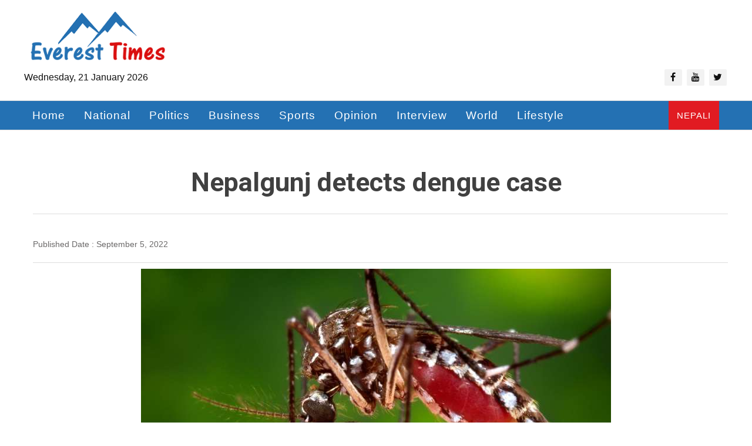

--- FILE ---
content_type: text/html; charset=UTF-8
request_url: https://www.everest-times.com/2022/09/05/20851/
body_size: 12245
content:
<!doctype html>
<html class="no-js" lang="zxx">


<!-- Mirrored from rstheme.com/products/html/news24/news-magazine/index2.html by HTTrack Website Copier/3.x [XR&CO'2014], Thu, 30 Aug 2018 06:07:43 GMT -->
<head>
    <meta charset="utf-8">
    <meta http-equiv="x-ua-compatible" content="ie=edge">
   <meta name='robots' content='index, follow, max-image-preview:large, max-snippet:-1, max-video-preview:-1' />

	<!-- This site is optimized with the Yoast SEO plugin v26.8 - https://yoast.com/product/yoast-seo-wordpress/ -->
	<title>Nepalgunj detects dengue case - Everest Times - Online News Portal of Nepal</title>
	<link rel="canonical" href="https://www.everest-times.com/2022/09/05/20851/" />
	<meta property="og:locale" content="en_US" />
	<meta property="og:type" content="article" />
	<meta property="og:title" content="Nepalgunj detects dengue case - Everest Times - Online News Portal of Nepal" />
	<meta property="og:description" content="A dengue case was detected in Nepalgunj Sub Metropolitan City, according to the sub metropolis officials. A person residing in the Bus Park area in Nepalgunj was tested positive for the mosquito-borne viral disease. Following this, the sub metropolis has come up with a decision to launch a campaign to destroy mosquitos, said Ram Bahadur [&hellip;]" />
	<meta property="og:url" content="https://www.everest-times.com/2022/09/05/20851/" />
	<meta property="og:site_name" content="Everest Times - Online News Portal of Nepal" />
	<meta property="article:published_time" content="2022-09-05T08:33:30+00:00" />
	<meta property="article:modified_time" content="2022-09-05T08:33:36+00:00" />
	<meta property="og:image" content="https://www.everest-times.com/wp-content/uploads/2019/08/dengue-image.jpg" />
	<meta property="og:image:width" content="800" />
	<meta property="og:image:height" content="480" />
	<meta property="og:image:type" content="image/jpeg" />
	<meta name="author" content="Everest Times" />
	<meta name="twitter:card" content="summary_large_image" />
	<meta name="twitter:label1" content="Written by" />
	<meta name="twitter:data1" content="Everest Times" />
	<meta name="twitter:label2" content="Est. reading time" />
	<meta name="twitter:data2" content="1 minute" />
	<script type="application/ld+json" class="yoast-schema-graph">{"@context":"https://schema.org","@graph":[{"@type":"Article","@id":"https://www.everest-times.com/2022/09/05/20851/#article","isPartOf":{"@id":"https://www.everest-times.com/2022/09/05/20851/"},"author":{"name":"Everest Times","@id":"https://www.everest-times.com/#/schema/person/71a7b89f1748f8074fefaf5c0a6bd03f"},"headline":"Nepalgunj detects dengue case","datePublished":"2022-09-05T08:33:30+00:00","dateModified":"2022-09-05T08:33:36+00:00","mainEntityOfPage":{"@id":"https://www.everest-times.com/2022/09/05/20851/"},"wordCount":103,"commentCount":0,"publisher":{"@id":"https://www.everest-times.com/#organization"},"image":{"@id":"https://www.everest-times.com/2022/09/05/20851/#primaryimage"},"thumbnailUrl":"https://www.everest-times.com/wp-content/uploads/2019/08/dengue-image.jpg","articleSection":["Health","News"],"inLanguage":"en-US","potentialAction":[{"@type":"CommentAction","name":"Comment","target":["https://www.everest-times.com/2022/09/05/20851/#respond"]}]},{"@type":"WebPage","@id":"https://www.everest-times.com/2022/09/05/20851/","url":"https://www.everest-times.com/2022/09/05/20851/","name":"Nepalgunj detects dengue case - Everest Times - Online News Portal of Nepal","isPartOf":{"@id":"https://www.everest-times.com/#website"},"primaryImageOfPage":{"@id":"https://www.everest-times.com/2022/09/05/20851/#primaryimage"},"image":{"@id":"https://www.everest-times.com/2022/09/05/20851/#primaryimage"},"thumbnailUrl":"https://www.everest-times.com/wp-content/uploads/2019/08/dengue-image.jpg","datePublished":"2022-09-05T08:33:30+00:00","dateModified":"2022-09-05T08:33:36+00:00","breadcrumb":{"@id":"https://www.everest-times.com/2022/09/05/20851/#breadcrumb"},"inLanguage":"en-US","potentialAction":[{"@type":"ReadAction","target":["https://www.everest-times.com/2022/09/05/20851/"]}]},{"@type":"ImageObject","inLanguage":"en-US","@id":"https://www.everest-times.com/2022/09/05/20851/#primaryimage","url":"https://www.everest-times.com/wp-content/uploads/2019/08/dengue-image.jpg","contentUrl":"https://www.everest-times.com/wp-content/uploads/2019/08/dengue-image.jpg","width":800,"height":480},{"@type":"BreadcrumbList","@id":"https://www.everest-times.com/2022/09/05/20851/#breadcrumb","itemListElement":[{"@type":"ListItem","position":1,"name":"Home","item":"https://www.everest-times.com/"},{"@type":"ListItem","position":2,"name":"Nepalgunj detects dengue case"}]},{"@type":"WebSite","@id":"https://www.everest-times.com/#website","url":"https://www.everest-times.com/","name":"Everest Times | Online News Portal of Nepal","description":"All news of Nepal in English","publisher":{"@id":"https://www.everest-times.com/#organization"},"potentialAction":[{"@type":"SearchAction","target":{"@type":"EntryPoint","urlTemplate":"https://www.everest-times.com/?s={search_term_string}"},"query-input":{"@type":"PropertyValueSpecification","valueRequired":true,"valueName":"search_term_string"}}],"inLanguage":"en-US"},{"@type":"Organization","@id":"https://www.everest-times.com/#organization","name":"Everest Times","url":"https://www.everest-times.com/","logo":{"@type":"ImageObject","inLanguage":"en-US","@id":"https://www.everest-times.com/#/schema/logo/image/","url":"https://www.everest-times.com/wp-content/uploads/2019/08/ev.png","contentUrl":"https://www.everest-times.com/wp-content/uploads/2019/08/ev.png","width":300,"height":100,"caption":"Everest Times"},"image":{"@id":"https://www.everest-times.com/#/schema/logo/image/"}},{"@type":"Person","@id":"https://www.everest-times.com/#/schema/person/71a7b89f1748f8074fefaf5c0a6bd03f","name":"Everest Times","image":{"@type":"ImageObject","inLanguage":"en-US","@id":"https://www.everest-times.com/#/schema/person/image/","url":"https://secure.gravatar.com/avatar/1b146039fce3aee61e21696d2407202b86350cf831065629039301ab918b5208?s=96&d=mm&r=g","contentUrl":"https://secure.gravatar.com/avatar/1b146039fce3aee61e21696d2407202b86350cf831065629039301ab918b5208?s=96&d=mm&r=g","caption":"Everest Times"},"sameAs":["http://everest-times.com"],"url":"https://www.everest-times.com/author/somnath-lamichhane/"}]}</script>
	<!-- / Yoast SEO plugin. -->


<link rel='dns-prefetch' href='//stats.wp.com' />
<link rel="alternate" type="application/rss+xml" title="Everest Times - Online News Portal of Nepal &raquo; Feed" href="https://www.everest-times.com/feed/" />
<link rel="alternate" type="application/rss+xml" title="Everest Times - Online News Portal of Nepal &raquo; Comments Feed" href="https://www.everest-times.com/comments/feed/" />
<link rel="alternate" type="application/rss+xml" title="Everest Times - Online News Portal of Nepal &raquo; Nepalgunj detects dengue case Comments Feed" href="https://www.everest-times.com/2022/09/05/20851/feed/" />
<link rel="alternate" title="oEmbed (JSON)" type="application/json+oembed" href="https://www.everest-times.com/wp-json/oembed/1.0/embed?url=https%3A%2F%2Fwww.everest-times.com%2F2022%2F09%2F05%2F20851%2F" />
<link rel="alternate" title="oEmbed (XML)" type="text/xml+oembed" href="https://www.everest-times.com/wp-json/oembed/1.0/embed?url=https%3A%2F%2Fwww.everest-times.com%2F2022%2F09%2F05%2F20851%2F&#038;format=xml" />
<style id='wp-img-auto-sizes-contain-inline-css' type='text/css'>
img:is([sizes=auto i],[sizes^="auto," i]){contain-intrinsic-size:3000px 1500px}
/*# sourceURL=wp-img-auto-sizes-contain-inline-css */
</style>
<link rel='stylesheet' id='dashicons-css' href='https://www.everest-times.com/wp-includes/css/dashicons.min.css?ver=6.9' type='text/css' media='all' />
<link rel='stylesheet' id='post-views-counter-frontend-css' href='https://www.everest-times.com/wp-content/plugins/post-views-counter/css/frontend.css?ver=1.7.3' type='text/css' media='all' />
<style id='wp-emoji-styles-inline-css' type='text/css'>

	img.wp-smiley, img.emoji {
		display: inline !important;
		border: none !important;
		box-shadow: none !important;
		height: 1em !important;
		width: 1em !important;
		margin: 0 0.07em !important;
		vertical-align: -0.1em !important;
		background: none !important;
		padding: 0 !important;
	}
/*# sourceURL=wp-emoji-styles-inline-css */
</style>
<style id='wp-block-library-inline-css' type='text/css'>
:root{--wp-block-synced-color:#7a00df;--wp-block-synced-color--rgb:122,0,223;--wp-bound-block-color:var(--wp-block-synced-color);--wp-editor-canvas-background:#ddd;--wp-admin-theme-color:#007cba;--wp-admin-theme-color--rgb:0,124,186;--wp-admin-theme-color-darker-10:#006ba1;--wp-admin-theme-color-darker-10--rgb:0,107,160.5;--wp-admin-theme-color-darker-20:#005a87;--wp-admin-theme-color-darker-20--rgb:0,90,135;--wp-admin-border-width-focus:2px}@media (min-resolution:192dpi){:root{--wp-admin-border-width-focus:1.5px}}.wp-element-button{cursor:pointer}:root .has-very-light-gray-background-color{background-color:#eee}:root .has-very-dark-gray-background-color{background-color:#313131}:root .has-very-light-gray-color{color:#eee}:root .has-very-dark-gray-color{color:#313131}:root .has-vivid-green-cyan-to-vivid-cyan-blue-gradient-background{background:linear-gradient(135deg,#00d084,#0693e3)}:root .has-purple-crush-gradient-background{background:linear-gradient(135deg,#34e2e4,#4721fb 50%,#ab1dfe)}:root .has-hazy-dawn-gradient-background{background:linear-gradient(135deg,#faaca8,#dad0ec)}:root .has-subdued-olive-gradient-background{background:linear-gradient(135deg,#fafae1,#67a671)}:root .has-atomic-cream-gradient-background{background:linear-gradient(135deg,#fdd79a,#004a59)}:root .has-nightshade-gradient-background{background:linear-gradient(135deg,#330968,#31cdcf)}:root .has-midnight-gradient-background{background:linear-gradient(135deg,#020381,#2874fc)}:root{--wp--preset--font-size--normal:16px;--wp--preset--font-size--huge:42px}.has-regular-font-size{font-size:1em}.has-larger-font-size{font-size:2.625em}.has-normal-font-size{font-size:var(--wp--preset--font-size--normal)}.has-huge-font-size{font-size:var(--wp--preset--font-size--huge)}.has-text-align-center{text-align:center}.has-text-align-left{text-align:left}.has-text-align-right{text-align:right}.has-fit-text{white-space:nowrap!important}#end-resizable-editor-section{display:none}.aligncenter{clear:both}.items-justified-left{justify-content:flex-start}.items-justified-center{justify-content:center}.items-justified-right{justify-content:flex-end}.items-justified-space-between{justify-content:space-between}.screen-reader-text{border:0;clip-path:inset(50%);height:1px;margin:-1px;overflow:hidden;padding:0;position:absolute;width:1px;word-wrap:normal!important}.screen-reader-text:focus{background-color:#ddd;clip-path:none;color:#444;display:block;font-size:1em;height:auto;left:5px;line-height:normal;padding:15px 23px 14px;text-decoration:none;top:5px;width:auto;z-index:100000}html :where(.has-border-color){border-style:solid}html :where([style*=border-top-color]){border-top-style:solid}html :where([style*=border-right-color]){border-right-style:solid}html :where([style*=border-bottom-color]){border-bottom-style:solid}html :where([style*=border-left-color]){border-left-style:solid}html :where([style*=border-width]){border-style:solid}html :where([style*=border-top-width]){border-top-style:solid}html :where([style*=border-right-width]){border-right-style:solid}html :where([style*=border-bottom-width]){border-bottom-style:solid}html :where([style*=border-left-width]){border-left-style:solid}html :where(img[class*=wp-image-]){height:auto;max-width:100%}:where(figure){margin:0 0 1em}html :where(.is-position-sticky){--wp-admin--admin-bar--position-offset:var(--wp-admin--admin-bar--height,0px)}@media screen and (max-width:600px){html :where(.is-position-sticky){--wp-admin--admin-bar--position-offset:0px}}

/*# sourceURL=wp-block-library-inline-css */
</style><style id='global-styles-inline-css' type='text/css'>
:root{--wp--preset--aspect-ratio--square: 1;--wp--preset--aspect-ratio--4-3: 4/3;--wp--preset--aspect-ratio--3-4: 3/4;--wp--preset--aspect-ratio--3-2: 3/2;--wp--preset--aspect-ratio--2-3: 2/3;--wp--preset--aspect-ratio--16-9: 16/9;--wp--preset--aspect-ratio--9-16: 9/16;--wp--preset--color--black: #000000;--wp--preset--color--cyan-bluish-gray: #abb8c3;--wp--preset--color--white: #FFF;--wp--preset--color--pale-pink: #f78da7;--wp--preset--color--vivid-red: #cf2e2e;--wp--preset--color--luminous-vivid-orange: #ff6900;--wp--preset--color--luminous-vivid-amber: #fcb900;--wp--preset--color--light-green-cyan: #7bdcb5;--wp--preset--color--vivid-green-cyan: #00d084;--wp--preset--color--pale-cyan-blue: #8ed1fc;--wp--preset--color--vivid-cyan-blue: #0693e3;--wp--preset--color--vivid-purple: #9b51e0;--wp--preset--color--primary: #0073a8;--wp--preset--color--secondary: #005075;--wp--preset--color--dark-gray: #111;--wp--preset--color--light-gray: #767676;--wp--preset--gradient--vivid-cyan-blue-to-vivid-purple: linear-gradient(135deg,rgb(6,147,227) 0%,rgb(155,81,224) 100%);--wp--preset--gradient--light-green-cyan-to-vivid-green-cyan: linear-gradient(135deg,rgb(122,220,180) 0%,rgb(0,208,130) 100%);--wp--preset--gradient--luminous-vivid-amber-to-luminous-vivid-orange: linear-gradient(135deg,rgb(252,185,0) 0%,rgb(255,105,0) 100%);--wp--preset--gradient--luminous-vivid-orange-to-vivid-red: linear-gradient(135deg,rgb(255,105,0) 0%,rgb(207,46,46) 100%);--wp--preset--gradient--very-light-gray-to-cyan-bluish-gray: linear-gradient(135deg,rgb(238,238,238) 0%,rgb(169,184,195) 100%);--wp--preset--gradient--cool-to-warm-spectrum: linear-gradient(135deg,rgb(74,234,220) 0%,rgb(151,120,209) 20%,rgb(207,42,186) 40%,rgb(238,44,130) 60%,rgb(251,105,98) 80%,rgb(254,248,76) 100%);--wp--preset--gradient--blush-light-purple: linear-gradient(135deg,rgb(255,206,236) 0%,rgb(152,150,240) 100%);--wp--preset--gradient--blush-bordeaux: linear-gradient(135deg,rgb(254,205,165) 0%,rgb(254,45,45) 50%,rgb(107,0,62) 100%);--wp--preset--gradient--luminous-dusk: linear-gradient(135deg,rgb(255,203,112) 0%,rgb(199,81,192) 50%,rgb(65,88,208) 100%);--wp--preset--gradient--pale-ocean: linear-gradient(135deg,rgb(255,245,203) 0%,rgb(182,227,212) 50%,rgb(51,167,181) 100%);--wp--preset--gradient--electric-grass: linear-gradient(135deg,rgb(202,248,128) 0%,rgb(113,206,126) 100%);--wp--preset--gradient--midnight: linear-gradient(135deg,rgb(2,3,129) 0%,rgb(40,116,252) 100%);--wp--preset--font-size--small: 19.5px;--wp--preset--font-size--medium: 20px;--wp--preset--font-size--large: 36.5px;--wp--preset--font-size--x-large: 42px;--wp--preset--font-size--normal: 22px;--wp--preset--font-size--huge: 49.5px;--wp--preset--spacing--20: 0.44rem;--wp--preset--spacing--30: 0.67rem;--wp--preset--spacing--40: 1rem;--wp--preset--spacing--50: 1.5rem;--wp--preset--spacing--60: 2.25rem;--wp--preset--spacing--70: 3.38rem;--wp--preset--spacing--80: 5.06rem;--wp--preset--shadow--natural: 6px 6px 9px rgba(0, 0, 0, 0.2);--wp--preset--shadow--deep: 12px 12px 50px rgba(0, 0, 0, 0.4);--wp--preset--shadow--sharp: 6px 6px 0px rgba(0, 0, 0, 0.2);--wp--preset--shadow--outlined: 6px 6px 0px -3px rgb(255, 255, 255), 6px 6px rgb(0, 0, 0);--wp--preset--shadow--crisp: 6px 6px 0px rgb(0, 0, 0);}:where(.is-layout-flex){gap: 0.5em;}:where(.is-layout-grid){gap: 0.5em;}body .is-layout-flex{display: flex;}.is-layout-flex{flex-wrap: wrap;align-items: center;}.is-layout-flex > :is(*, div){margin: 0;}body .is-layout-grid{display: grid;}.is-layout-grid > :is(*, div){margin: 0;}:where(.wp-block-columns.is-layout-flex){gap: 2em;}:where(.wp-block-columns.is-layout-grid){gap: 2em;}:where(.wp-block-post-template.is-layout-flex){gap: 1.25em;}:where(.wp-block-post-template.is-layout-grid){gap: 1.25em;}.has-black-color{color: var(--wp--preset--color--black) !important;}.has-cyan-bluish-gray-color{color: var(--wp--preset--color--cyan-bluish-gray) !important;}.has-white-color{color: var(--wp--preset--color--white) !important;}.has-pale-pink-color{color: var(--wp--preset--color--pale-pink) !important;}.has-vivid-red-color{color: var(--wp--preset--color--vivid-red) !important;}.has-luminous-vivid-orange-color{color: var(--wp--preset--color--luminous-vivid-orange) !important;}.has-luminous-vivid-amber-color{color: var(--wp--preset--color--luminous-vivid-amber) !important;}.has-light-green-cyan-color{color: var(--wp--preset--color--light-green-cyan) !important;}.has-vivid-green-cyan-color{color: var(--wp--preset--color--vivid-green-cyan) !important;}.has-pale-cyan-blue-color{color: var(--wp--preset--color--pale-cyan-blue) !important;}.has-vivid-cyan-blue-color{color: var(--wp--preset--color--vivid-cyan-blue) !important;}.has-vivid-purple-color{color: var(--wp--preset--color--vivid-purple) !important;}.has-black-background-color{background-color: var(--wp--preset--color--black) !important;}.has-cyan-bluish-gray-background-color{background-color: var(--wp--preset--color--cyan-bluish-gray) !important;}.has-white-background-color{background-color: var(--wp--preset--color--white) !important;}.has-pale-pink-background-color{background-color: var(--wp--preset--color--pale-pink) !important;}.has-vivid-red-background-color{background-color: var(--wp--preset--color--vivid-red) !important;}.has-luminous-vivid-orange-background-color{background-color: var(--wp--preset--color--luminous-vivid-orange) !important;}.has-luminous-vivid-amber-background-color{background-color: var(--wp--preset--color--luminous-vivid-amber) !important;}.has-light-green-cyan-background-color{background-color: var(--wp--preset--color--light-green-cyan) !important;}.has-vivid-green-cyan-background-color{background-color: var(--wp--preset--color--vivid-green-cyan) !important;}.has-pale-cyan-blue-background-color{background-color: var(--wp--preset--color--pale-cyan-blue) !important;}.has-vivid-cyan-blue-background-color{background-color: var(--wp--preset--color--vivid-cyan-blue) !important;}.has-vivid-purple-background-color{background-color: var(--wp--preset--color--vivid-purple) !important;}.has-black-border-color{border-color: var(--wp--preset--color--black) !important;}.has-cyan-bluish-gray-border-color{border-color: var(--wp--preset--color--cyan-bluish-gray) !important;}.has-white-border-color{border-color: var(--wp--preset--color--white) !important;}.has-pale-pink-border-color{border-color: var(--wp--preset--color--pale-pink) !important;}.has-vivid-red-border-color{border-color: var(--wp--preset--color--vivid-red) !important;}.has-luminous-vivid-orange-border-color{border-color: var(--wp--preset--color--luminous-vivid-orange) !important;}.has-luminous-vivid-amber-border-color{border-color: var(--wp--preset--color--luminous-vivid-amber) !important;}.has-light-green-cyan-border-color{border-color: var(--wp--preset--color--light-green-cyan) !important;}.has-vivid-green-cyan-border-color{border-color: var(--wp--preset--color--vivid-green-cyan) !important;}.has-pale-cyan-blue-border-color{border-color: var(--wp--preset--color--pale-cyan-blue) !important;}.has-vivid-cyan-blue-border-color{border-color: var(--wp--preset--color--vivid-cyan-blue) !important;}.has-vivid-purple-border-color{border-color: var(--wp--preset--color--vivid-purple) !important;}.has-vivid-cyan-blue-to-vivid-purple-gradient-background{background: var(--wp--preset--gradient--vivid-cyan-blue-to-vivid-purple) !important;}.has-light-green-cyan-to-vivid-green-cyan-gradient-background{background: var(--wp--preset--gradient--light-green-cyan-to-vivid-green-cyan) !important;}.has-luminous-vivid-amber-to-luminous-vivid-orange-gradient-background{background: var(--wp--preset--gradient--luminous-vivid-amber-to-luminous-vivid-orange) !important;}.has-luminous-vivid-orange-to-vivid-red-gradient-background{background: var(--wp--preset--gradient--luminous-vivid-orange-to-vivid-red) !important;}.has-very-light-gray-to-cyan-bluish-gray-gradient-background{background: var(--wp--preset--gradient--very-light-gray-to-cyan-bluish-gray) !important;}.has-cool-to-warm-spectrum-gradient-background{background: var(--wp--preset--gradient--cool-to-warm-spectrum) !important;}.has-blush-light-purple-gradient-background{background: var(--wp--preset--gradient--blush-light-purple) !important;}.has-blush-bordeaux-gradient-background{background: var(--wp--preset--gradient--blush-bordeaux) !important;}.has-luminous-dusk-gradient-background{background: var(--wp--preset--gradient--luminous-dusk) !important;}.has-pale-ocean-gradient-background{background: var(--wp--preset--gradient--pale-ocean) !important;}.has-electric-grass-gradient-background{background: var(--wp--preset--gradient--electric-grass) !important;}.has-midnight-gradient-background{background: var(--wp--preset--gradient--midnight) !important;}.has-small-font-size{font-size: var(--wp--preset--font-size--small) !important;}.has-medium-font-size{font-size: var(--wp--preset--font-size--medium) !important;}.has-large-font-size{font-size: var(--wp--preset--font-size--large) !important;}.has-x-large-font-size{font-size: var(--wp--preset--font-size--x-large) !important;}
/*# sourceURL=global-styles-inline-css */
</style>

<style id='classic-theme-styles-inline-css' type='text/css'>
/*! This file is auto-generated */
.wp-block-button__link{color:#fff;background-color:#32373c;border-radius:9999px;box-shadow:none;text-decoration:none;padding:calc(.667em + 2px) calc(1.333em + 2px);font-size:1.125em}.wp-block-file__button{background:#32373c;color:#fff;text-decoration:none}
/*# sourceURL=/wp-includes/css/classic-themes.min.css */
</style>
<link rel='stylesheet' id='twentynineteen-style-css' href='https://www.everest-times.com/wp-content/themes/everest/style.css?ver=6.9' type='text/css' media='all' />
<link rel='stylesheet' id='twentynineteen-print-style-css' href='https://www.everest-times.com/wp-content/themes/everest/print.css?ver=6.9' type='text/css' media='print' />
<link rel='stylesheet' id='wp-block-paragraph-css' href='https://www.everest-times.com/wp-includes/blocks/paragraph/style.min.css?ver=6.9' type='text/css' media='all' />
<link rel="https://api.w.org/" href="https://www.everest-times.com/wp-json/" /><link rel="alternate" title="JSON" type="application/json" href="https://www.everest-times.com/wp-json/wp/v2/posts/20851" /><link rel="EditURI" type="application/rsd+xml" title="RSD" href="https://www.everest-times.com/xmlrpc.php?rsd" />
<meta name="generator" content="WordPress 6.9" />
<link rel='shortlink' href='https://www.everest-times.com/?p=20851' />
	<style>img#wpstats{display:none}</style>
		<link rel="pingback" href="https://www.everest-times.com/xmlrpc.php"><style type="text/css">.recentcomments a{display:inline !important;padding:0 !important;margin:0 !important;}</style>    <meta name="description" content="">
    <meta name="viewport" content="width=device-width, initial-scale=1">
	<meta property="og:site_name" content="Nepalgunj detects dengue case">
<meta property="og:url" content="https://www.everest-times.com/2022/09/05/20851/" />
<meta property="og:type" content="website" />
<meta property="og:title" content="Nepalgunj detects dengue case" />
<meta property="og:description" content="A dengue case was detected in Nepalgunj Sub Metropolitan City, according to the sub metropolis officials. A person residing in" />
	<meta property="fb:pages" content="112671343423477"/>
    <link rel="apple-touch-icon" href="apple-touch-icon.html">
	<script data-ad-client="ca-pub-2331911931481843" async src="https://pagead2.googlesyndication.com/pagead/js/adsbygoogle.js"></script>

    <link rel="shortcut icon" type="image/x-icon" href="https://www.everest-times.com/wp-content/themes/everest/images/fav.png">
    
	
	
	<!-- Place favicon.ico in the root directory -->
    <!-- all css here -->
    <!-- bootstrap v3.3.6 css -->
    <link rel="stylesheet" href="https://www.everest-times.com/wp-content/themes/everest/css/bootstrap.min.css">
    <!-- font-awesome css -->
    <link rel="stylesheet" href="https://www.everest-times.com/wp-content/themes/everest/css/font-awesome.min.css">
    <!-- animate css -->
    <link rel="stylesheet" href="https://www.everest-times.com/wp-content/themes/everest/css/animate.css">
    <!-- hover-min css -->
    <link rel="stylesheet" href="https://www.everest-times.com/wp-content/themes/everest/css/hover-min.css">
      <!-- magnific-popup css -->
    <link rel="stylesheet" href="https://www.everest-times.com/wp-content/themes/everest/css/magnific-popup.css">
    <!-- meanmenu css -->
    <link rel="stylesheet" href="https://www.everest-times.com/wp-content/themes/everest/css/meanmenu.min.css">
    <!-- owl.carousel css -->
    <link rel="stylesheet" href="https://www.everest-times.com/wp-content/themes/everest/css/owl.carousel.css">
    <!-- lightbox css -->
    <link href="https://www.everest-times.com/wp-content/themes/everest/css/lightbox.min.css" rel="stylesheet">
    <!-- nivo slider CSS -->
    <link rel="stylesheet" href="https://www.everest-times.com/wp-content/themes/everest/inc/custom-slider/css/nivo-slider.css" type="text/css" />
    <link rel="stylesheet" href="https://www.everest-times.com/wp-content/themes/everest/inc/custom-slider/css/preview.css" type="text/css" media="screen" />
    <!-- style css -->
    <link rel="stylesheet" href="https://www.everest-times.com/wp-content/themes/everest/style.css">
    <!-- responsive css -->
    <link rel="stylesheet" href="https://www.everest-times.com/wp-content/themes/everest/css/responsive.css">
    <!-- modernizr js -->
    <script src="https://www.everest-times.com/wp-content/themes/everest/js/modernizr-2.8.3.min.js"></script>
	



<script async src="https://pagead2.googlesyndication.com/pagead/js/adsbygoogle.js"></script>
<script>
     (adsbygoogle = window.adsbygoogle || []).push({
          google_ad_client: "ca-pub-4292354754422504",
          enable_page_level_ads: true
     });
</script>
<script type='text/javascript' src='https://platform-api.sharethis.com/js/sharethis.js#property=5fb75abbaaef1000126fdf22&product=sop' async='async'></script>
</head>

<body class="home home2">
    <!--Preloader area Start 
	<div class="preloader">
		 <div class="sk-cube-grid">
			<div class="sk-cube sk-cube1"></div>
			<div class="sk-cube sk-cube2"></div>
			<div class="sk-cube sk-cube3"></div>
			<div class="sk-cube sk-cube4"></div>
			<div class="sk-cube sk-cube5"></div>
			<div class="sk-cube sk-cube6"></div>
			<div class="sk-cube sk-cube7"></div>
			<div class="sk-cube sk-cube8"></div>
			<div class="sk-cube sk-cube9"></div>
		  </div>
	</div>
	<!--Preloader area end here-->
    
    <!--Header area start here-->
    <header>
        
        <div class="header-middle-area">
            <div class="container">
                <div class="row">
                  
					 <div class="col-lg-4 col-md-4 col-sm-4 col-xs-4">
                         <div class="logo-area ">
						 			 
					
                            <a href="https://www.everest-times.com/"><img src="https://www.everest-times.com/wp-content/uploads/2019/08/cropped-ev.png" alt="logo"></a>
									
		   							
                        </div>
                    </div>
					 <div class="col-lg-8 col-md-8 col-sm-8 col-xs-8">
                      			 
					                    </div>
                </div>
				
						<div class="header-top-area" style="margin-top:10px;">
           
                <div class="row">
                    <div class="col-lg-4 col-md-4 col-sm-4 col-xs-12">
                        <div class="header-top-left">
                            <ul>
                               <li> Wednesday, 21 January 2026 <br></li> 
								
                                
                            </ul>
                        </div>
                    </div>
                    <div class="col-lg-8 col-md-8 col-sm-8 col-xs-12">
                        <div class="social-media-area">
                            <nav>
                                <ul>
								
								<li>
                            
                             <!--   <a href="#" title="युनिकोड"><span class="left-icon fa fa-keyboard-o"></span></a> -->
                          
                            </li>
						
									 
					                                    <li><a href="https://www.facebook.com/Everest-Times-112671343423477/" class="active"><i class="fa fa-facebook"></i></a></li>
                                    <li><a href=""><i class="fa fa-youtube" aria-hidden="true"></i></a></li>
                                    <li><a href=""><i class="fa fa-twitter"></i></a></li>
                                   												
                                </ul>
								
                            </nav>
                        </div>
                    </div>
                </div>
           
        </div>
				
				
				
				
				
				 			 
					



			
				
				
            </div>
			<!-----app download
				<div class="container">
	<div style="margin-top:15px;" class="row">
				<img  class="right-image" src="https://www.everest-times.com/wp-content/themes/everest/images/app download banner.jpg" alt="logo">
				</div>
	</div>
	
	-->
	
        </div>
		


        <div class="header-bottom-area" id="sticky">
            <div class="container">
                <div class="row">
                    <div class="col-lg-10 col-md-10 col-sm-12 col-xs-12">
                        <div class="navbar-header">
                            <div class="col-sm-8 col-xs-8 padding-null">
                                <button class="navbar-toggle" type="button" data-toggle="collapse" data-target=".navbar-collapse">
                                <span class="sr-only">Toggle navigation</span>
                                <span class="icon-bar"></span>
                                <span class="icon-bar"></span>
                                <span class="icon-bar"></span>
                                </button>
                            </div>
                            <div class="col-sm-4 col-xs-4 hidden-desktop text-right search">
                                
                            <nav style="margin-top:10px;">
							<ul><li>
                              <a class="medition" href="https://www.newspolar.com" target="_blank">Nepali</a></li></ul>
							   
                            </nav>
							
                        
                            </div>    
                        </div>
                        <div class="main-menu navbar-collapse collapse">
                            <nav>
                               <div class="menu-header-menu-container"><ul id="menu-header-menu" class="menu"><li id="menu-item-135" class="menu-item menu-item-type-custom menu-item-object-custom menu-item-home menu-item-135"><a href="https://www.everest-times.com">Home</a></li>
<li id="menu-item-4125" class="menu-item menu-item-type-taxonomy menu-item-object-category menu-item-4125"><a href="https://www.everest-times.com/national/">National</a></li>
<li id="menu-item-4127" class="menu-item menu-item-type-taxonomy menu-item-object-category menu-item-4127"><a href="https://www.everest-times.com/politics/">Politics</a></li>
<li id="menu-item-227" class="menu-item menu-item-type-taxonomy menu-item-object-category menu-item-227"><a href="https://www.everest-times.com/business/">Business</a></li>
<li id="menu-item-231" class="menu-item menu-item-type-taxonomy menu-item-object-category menu-item-231"><a href="https://www.everest-times.com/sports/">Sports</a></li>
<li id="menu-item-229" class="menu-item menu-item-type-taxonomy menu-item-object-category menu-item-229"><a href="https://www.everest-times.com/opinion/">Opinion</a></li>
<li id="menu-item-4126" class="menu-item menu-item-type-taxonomy menu-item-object-category menu-item-4126"><a href="https://www.everest-times.com/interview/">Interview</a></li>
<li id="menu-item-233" class="menu-item menu-item-type-taxonomy menu-item-object-category menu-item-233"><a href="https://www.everest-times.com/world/">World</a></li>
<li id="menu-item-236" class="menu-item menu-item-type-taxonomy menu-item-object-category menu-item-has-children menu-item-236"><a href="https://www.everest-times.com/lifestyle/" aria-haspopup="true" aria-expanded="false">Lifestyle</a>
<ul class="sub-menu">
	<li id="menu-item-237" class="menu-item menu-item-type-taxonomy menu-item-object-category menu-item-237"><a href="https://www.everest-times.com/travel/">Travel</a></li>
	<li id="menu-item-235" class="menu-item menu-item-type-taxonomy menu-item-object-category current-post-ancestor current-menu-parent current-post-parent menu-item-235"><a href="https://www.everest-times.com/health/">Health</a></li>
	<li id="menu-item-234" class="menu-item menu-item-type-taxonomy menu-item-object-category menu-item-234"><a href="https://www.everest-times.com/entertainment/">Entertainment</a></li>
	<li id="menu-item-232" class="menu-item menu-item-type-taxonomy menu-item-object-category menu-item-232"><a href="https://www.everest-times.com/technology-gadget/">Technology &#038; Gadget</a></li>
	<li id="menu-item-230" class="menu-item menu-item-type-taxonomy menu-item-object-category menu-item-230"><a href="https://www.everest-times.com/photo-gallery/">Photo Gallery</a></li>
</ul>
</li>
</ul></div>							   
                            </nav>
							
                        </div>
                    </div>
                    <div class="col-lg-2 col-md-2 ">
					   <div class="main-menu navbar-collapse collapse" style="float:right">
                            <nav>
							<ul><li>
                              <a class="edition" href="https://www.newspolar.com" target="_blank">Nepali </a></li></ul>
							   
                            </nav>
							
                        </div>
                        
                    </div>                    
                </div>
            </div>
        </div>
    </header>
    <!--Header area end here-->

    <!-- Inner Page Header serction start here -->

            <div class="container">
				
				    <div class="row">
						<div class="col-lg-12 col-md-12 col-sm-12 col-xs-12">
			<center>	<div style="margin-top:20px;" class="admana-plugin"></div></center>
						</div></div>
						
						
						
                <div class="row">
				
					
                    <div class="col-lg-12 col-md-12 col-sm-12 col-xs-12">
             
<!---ADVERTISE---->	
<div style="margin-bottom:20px;">
	  <!-- below navigation ads -->
	 			 
						<!-- below navigation ads --> </div>
<!---ADVERTISE ENDS---->


                        <div class="header-page-title" style="margin-top:35px;">
                            <h1>Nepalgunj detects dengue case</h1>
                        </div>
                        <div class="header-page-subtitle">
                            <p>	
															

															</p>
                        </div>
						
						
					<div class="row authors-box">
						<div class="items author-pic col-md-4">
							<div class="media">
						<div class="media-body">
						<span class="main-title">
             
                            </span> <span class="designation"> Published Date : September 5, 2022 </span>
        </div>
    </div>
</div>
                    

                    <div class="share-box col-md-8">
                      
               <!-- ShareThis BEGIN --><div class="sharethis-inline-share-buttons"></div><!-- ShareThis END -->
            
                    </div>
					
                </div>
					
				<div class="mainimgfea col-md-12">
                            <figure>
							
							<center>
							<div>
							
															

																						
							
							
							</div>
                                <img src="
															https://www.everest-times.com/wp-content/uploads/2019/08/dengue-image.jpg
															">
                                                            </figure>  
 <figcaption class="caption-line">
														

															</figcaption>
                                                            </figure>															
                        </div>	
					
					
                    </div>
					
                </div>
            </div>

    <!-- Inner Page Header serction end here -->
  
    <!-- Blog Single Start Here -->
    <div class="single-blog-page-area">
        <div class="container">
		

			
            <div class="row">
		
			<div class="col-lg-2 col-md-2 col-sm-12 col-xs-12">
			<div class="visible-md visible-lg " style="margin-top:10px;">
			<center>
			
			
			<img class="authorimg" src="
													https://www.everest-times.com/wp-content/themes/everest/images/default-author-buzz.png
															">
			
			
			</center>
			<h6 style="padding-top: 10px; margin-bottom:0px;">
			<a href="#" style="color: #6b6969!important;" class="nayaauthor"><center>
			

			
			
															Everest Times
															</center></a></h6>	
			</div>
			</div>
			
                <div class="col-lg-7 col-md-7 col-sm-12 col-xs-12">
            
                    <div class="editor-box">
                   
					
<p>A dengue case was detected in Nepalgunj Sub Metropolitan City, according to the sub metropolis officials. <br></p>
						<div> 			 
					</div>

						



<p>A person residing in the Bus Park area in Nepalgunj was tested positive for the mosquito-borne viral disease. </p>



<p>Following this, the sub metropolis has come up with a decision to launch a campaign to destroy mosquitos, said Ram Bahadur Chand, chief of the health division, Nepalgunj sub metropolis. </p>



<p>Similarly, an all-party meeting also decided to launch an awareness campaign and a drive to destroy mosquitos from Monday. <br></p>



<p>Chairperson of the sub metropolis-4 Gopal Pun stressed the need for creating awareness about the disease. </p>
</p>					
					<div> 			 
					</div>
					</div>
					
					


                    

          
<!--  <div class="author-comment">
                        <h3 class="title-bg">Recent Comments</h3>
                        
                    </div>	-->

 

 					
                    <div class="like-section" style="margin-bottom:20px;">
                        <h3 class="title-bg">Related News</h3>
                        <div class="row">



  



                            <div class="col-lg-4 col-md-4 col-sm-4 col-xs-12">
                                <div class="popular-post-img">
                                    <a href="https://www.everest-times.com/2026/01/21/26829/"><img style="max-height:139px; object-fit: cover;" src="<img width="960" height="684" src="https://www.everest-times.com/wp-content/uploads/2019/08/Gold.jpg" class="attachment-post-thumbnail size-post-thumbnail wp-post-image" alt="" decoding="async" loading="lazy" srcset="https://www.everest-times.com/wp-content/uploads/2019/08/Gold.jpg 960w, https://www.everest-times.com/wp-content/uploads/2019/08/Gold-300x214.jpg 300w, https://www.everest-times.com/wp-content/uploads/2019/08/Gold-768x547.jpg 768w" sizes="auto, (max-width: 960px) 100vw, 960px" /></a>                                   
                                </div>                                
                                <h3>
                                    <a href="https://www.everest-times.com/2026/01/21/26829/">Sharp rise in gold price in domestic market</a>
                                </h3>
                            </div>
							
				
  



                            <div class="col-lg-4 col-md-4 col-sm-4 col-xs-12">
                                <div class="popular-post-img">
                                    <a href="https://www.everest-times.com/2026/01/21/26827/"><img style="max-height:139px; object-fit: cover;" src="<img width="900" height="600" src="https://www.everest-times.com/wp-content/uploads/2019/11/election-commission-hq-2019.jpg" class="attachment-post-thumbnail size-post-thumbnail wp-post-image" alt="election commission" decoding="async" loading="lazy" srcset="https://www.everest-times.com/wp-content/uploads/2019/11/election-commission-hq-2019.jpg 900w, https://www.everest-times.com/wp-content/uploads/2019/11/election-commission-hq-2019-300x200.jpg 300w, https://www.everest-times.com/wp-content/uploads/2019/11/election-commission-hq-2019-768x512.jpg 768w" sizes="auto, (max-width: 900px) 100vw, 900px" /></a>                                   
                                </div>                                
                                <h3>
                                    <a href="https://www.everest-times.com/2026/01/21/26827/">HoR election: 43 days to go for voting</a>
                                </h3>
                            </div>
							
				
  



                            <div class="col-lg-4 col-md-4 col-sm-4 col-xs-12">
                                <div class="popular-post-img">
                                    <a href="https://www.everest-times.com/2026/01/20/26819/"><img style="max-height:139px; object-fit: cover;" src="<img width="512" height="512" src="https://www.everest-times.com/wp-content/uploads/2020/12/ministry-of-finance-2020.jpg" class="attachment-post-thumbnail size-post-thumbnail wp-post-image" alt="" decoding="async" loading="lazy" srcset="https://www.everest-times.com/wp-content/uploads/2020/12/ministry-of-finance-2020.jpg 512w, https://www.everest-times.com/wp-content/uploads/2020/12/ministry-of-finance-2020-300x300.jpg 300w, https://www.everest-times.com/wp-content/uploads/2020/12/ministry-of-finance-2020-150x150.jpg 150w" sizes="auto, (max-width: 512px) 100vw, 512px" /></a>                                   
                                </div>                                
                                <h3>
                                    <a href="https://www.everest-times.com/2026/01/20/26819/">Outstanding public debt exceeds 2800 billion</a>
                                </h3>
                            </div>
							
							
							
							
							
                            
                            
                        </div>
                    </div>  
                  
  	




  
                </div>
				<div class="col-lg-3 col-md-3 col-sm-3 col-xs-12 sidebar-latest">
    
    <div class="col-lg-12 col-md-12 col-sm-12 col-xs-12">
							<div style="padding: 0px 5px 0px 0px; margin-right: 5px;" class="row">                                                          
                            <div class="col-lg-8 col-md-8 col-sm-8 col-xs-12">
							  <h3 class="titlenayawala">Just In</h3> 
							  </div>
							
							  </div>
							  
                                <ul class="news-post" style="margin-top:20px;"> 


											 
					                                    <li>
                                        <div class="row" ">
                                            <div class="col-lg-12 col-md-12 col-sm-12 col-xs-12 ">
                                                <div class="item-post">
                                                    <div class="row">
                                                       
                                                        <div class="col-lg-12 col-md-12 col-sm-12 col-xs-12">
                                                            <h4 ><a href="https://www.everest-times.com/2026/01/21/26829/" style="text-decoration: none;font-weight: 600;color: #2471b3;
																	line-height: 28px !important; transition: all .3s ease;">Sharp rise in gold price in domestic market</a></h4>
                                                           
                                                        </div>
                                                    </div>
                                                </div>
												</li>
                                    	                                       <li>
                                        <div class="row" ">
                                            <div class="col-lg-12 col-md-12 col-sm-12 col-xs-12 ">
                                                <div class="item-post">
                                                    <div class="row">
                                                       
                                                        <div class="col-lg-12 col-md-12 col-sm-12 col-xs-12">
                                                            <h4 ><a href="https://www.everest-times.com/2026/01/21/26827/" style="text-decoration: none;font-weight: 600;color: #2471b3;
																	line-height: 28px !important; transition: all .3s ease;">HoR election: 43 days to go for voting</a></h4>
                                                           
                                                        </div>
                                                    </div>
                                                </div>
												</li>
                                    	                                       <li>
                                        <div class="row" ">
                                            <div class="col-lg-12 col-md-12 col-sm-12 col-xs-12 ">
                                                <div class="item-post">
                                                    <div class="row">
                                                       
                                                        <div class="col-lg-12 col-md-12 col-sm-12 col-xs-12">
                                                            <h4 ><a href="https://www.everest-times.com/2026/01/20/26819/" style="text-decoration: none;font-weight: 600;color: #2471b3;
																	line-height: 28px !important; transition: all .3s ease;">Outstanding public debt exceeds 2800 billion</a></h4>
                                                           
                                                        </div>
                                                    </div>
                                                </div>
												</li>
                                    	                                       <li>
                                        <div class="row" ">
                                            <div class="col-lg-12 col-md-12 col-sm-12 col-xs-12 ">
                                                <div class="item-post">
                                                    <div class="row">
                                                       
                                                        <div class="col-lg-12 col-md-12 col-sm-12 col-xs-12">
                                                            <h4 ><a href="https://www.everest-times.com/2026/01/20/26821/" style="text-decoration: none;font-weight: 600;color: #2471b3;
																	line-height: 28px !important; transition: all .3s ease;">Election grips nation with old parties in bewilderment</a></h4>
                                                           
                                                        </div>
                                                    </div>
                                                </div>
												</li>
                                    	                                   </ul>
                            </div>
 
			 
					                    <!--Add Start Here -->
                    <div class="add-section" style="margin-bottom:15px;" >
                      <a href="" target="blank">  <img src="https://www.everest-times.com/wp-content/uploads/2019/08/tmro.gif" alt="tmro"> </a>
                    </div>
                    <!--Add Box End Here -->
               			
                       <!--Add Start Here -->
                    <div class="add-section" style="margin-bottom:15px;" >
                      <a href="" target="blank">  <img src="https://www.everest-times.com/wp-content/uploads/2019/08/nabil.gif" alt="nabil"> </a>
                    </div>
                    <!--Add Box End Here -->
               			
   					
                </div>                       
            </div>
        </div>
		
		
		
    </div>
    <!-- Blog Details Page end here -->
	

	
	
	</div>
	</div>


   <!-- Footer Area Section Start Here -->
   
<!--
   <div class="add-section separator-large2">
        <div class="container">
            <div class="row">
                <div class="col-lg-12 col-md-12 col-sm-12 col-xs-12">
                    <img src="https://www.everest-times.com/wp-content/themes/everest/images/footer-top.png" alt="footer">
                </div>
            </div>
        </div>
    </div>
	
	-->
	
    <footer>
	
	
        <div class="footer-top-area">
            <div class="container">
                <div class="row">
                
                    <div class="col-lg-4 col-md-4 col-sm-4 col-xs-12">
                        <div class="single-footer footer-one">
                            <h3>About</h3>
                            <div class="footer-logo">
			 
					                            <a href="https://www.everest-times.com/"><img src="https://www.everest-times.com/wp-content/uploads/2019/08/footer-logo.jpg" alt="logo"></a>
									
	</div>
                            <p>News Portal of Nepal</p>
							<p>A THIRD POLE GROUP INITIATIVE				
							</p>
							
                            <div class="footer-social-media-area">
                                <nav>
                                    <ul>
                                     
                                        <li><a href=" https://www.facebook.com/Everest-Times-112671343423477/"><i class="fa fa-facebook"></i></a></li>
                                      
                                        <li><a href=" "><i class="fa fa-youtube" aria-hidden="true"></i></a></li>
                                       
                                        <li><a href=" "><i class="fa fa-twitter"></i></a></li>
                                      
                                        
                                    </ul>
                                </nav>
                            </div>
                        </div>
                    </div>
             
                    <div class="col-lg-4 col-md-4 col-sm-4 col-xs-12">
                        <div class="single-footer footer-two">
                            <h3>Our Team</h3>
                            <nav>
                                <ul style="color:#fff;">
								
								<li >
								Editor : Sadikshya Kafle								</li>
								
								
								
								<li>									</li>
									<li>Phone: +977 1 9841770769</li>
									<li>Email: info@everest-times.com</li>

								
                                    
											
									
                                </ul>
                            </nav>
                        </div>
                    </div>
         
                    <div class="col-lg-4 col-md-4 col-sm-4 col-xs-12">
                        <div class="single-footer footer-three">
                            <h3>Like us On Facebook</h3>
                            <iframe src="https://www.facebook.com/plugins/like.php?href=https%3A%2F%2Fwww.facebook.com%2%2F&width=300&layout=standard&action=like&size=small&show_faces=true&share=true&height=80&appId=1395051723941735" width="300" height="80" style="border:none;overflow:hidden" scrolling="no" frameborder="0" allowTransparency="true" allow="encrypted-media"></iframe>
                        </div>
                    </div>
                   
                </div>
            </div>		
        </div>
		
		
		
		
		
		
		
		
		
        <!-- Footer Copyright Area Start Here -->
        <div class="footer-bottom-area">
            <div class="container">
                <div class="row">
                    <div class="col-lg-12 col-md-12 col-sm-12 col-xs-12">
                        <div class="footer-bottom">
                            <p> &copy; 2026 All rights reserved. <span> Developed by <a href="https://www.facebook.com/shivaoli7" target="blank">Shiva Oli </a></span></p>
                        </div>
                    </div>
                </div>
            </div>
        </div>
        <!-- Footer Copyright Area End Here -->
    </footer>

    <!-- Start scrollUp  -->
    <div id="return-to-top">
        <span>Top</span>
    </div>
    <!-- End scrollUp  -->
    
    <!-- Footer Area Section End Here -->
    
    <!-- all js here -->
	<script src="https://www.everest-times.com/wp-content/themes/everest/js/jquery.min.js"></script>
    <!-- jquery latest version -->
    <script src="https://www.everest-times.com/wp-content/themes/everest/js/jquery.min.js"></script>
	 <!-- jquery-ui js -->
    <script src="https://www.everest-times.com/wp-content/themes/everest/js/jquery-ui.min.js"></script>
    <!-- bootstrap js -->
    <script src="https://www.everest-times.com/wp-content/themes/everest/js/bootstrap.min.js"></script>
    <!-- meanmenu js -->
    <script src="https://www.everest-times.com/wp-content/themes/everest/js/jquery.meanmenu.js"></script>
    <!-- wow js -->
    <script src="https://www.everest-times.com/wp-content/themes/everest/js/wow.min.js"></script>
	<!-- owl.carousel js -->
    <script src="https://www.everest-times.com/wp-content/themes/everest/js/owl.carousel.min.js"></script>
    <!-- magnific-popup js -->
    <script src="https://www.everest-times.com/wp-content/themes/everest/js/jquery.magnific-popup.js"></script>
	
    <!-- jquery.counterup js -->
    <script src="https://www.everest-times.com/wp-content/themes/everest/js/jquery.counterup.min.js"></script>
    <script src="https://www.everest-times.com/wp-content/themes/everest/js/waypoints.min.js"></script>
    <!-- jquery light box -->
    <script src="https://www.everest-times.com/wp-content/themes/everest/js/lightbox.min.js"></script>
    <!-- Nivo slider js -->
    <script src="https://www.everest-times.com/wp-content/themes/everest/inc/custom-slider/js/jquery.nivo.slider.js" type="text/javascript"></script>
    <script src="https://www.everest-times.com/wp-content/themes/everest/inc/custom-slider/home.js" type="text/javascript"></script>
    <!-- main js -->
    <script src="https://www.everest-times.com/wp-content/themes/everest/js/main.js"></script>
<script src="https://admana.net/scripts/jquery.admanaPlugin.js"></script><script>$(".admana-plugin").admanaPlugin({ width: '960', height: '90', aff: '557' });</script>
<script type="speculationrules">
{"prefetch":[{"source":"document","where":{"and":[{"href_matches":"/*"},{"not":{"href_matches":["/wp-*.php","/wp-admin/*","/wp-content/uploads/*","/wp-content/*","/wp-content/plugins/*","/wp-content/themes/everest/*","/*\\?(.+)"]}},{"not":{"selector_matches":"a[rel~=\"nofollow\"]"}},{"not":{"selector_matches":".no-prefetch, .no-prefetch a"}}]},"eagerness":"conservative"}]}
</script>
	<script>
	/(trident|msie)/i.test(navigator.userAgent)&&document.getElementById&&window.addEventListener&&window.addEventListener("hashchange",function(){var t,e=location.hash.substring(1);/^[A-z0-9_-]+$/.test(e)&&(t=document.getElementById(e))&&(/^(?:a|select|input|button|textarea)$/i.test(t.tagName)||(t.tabIndex=-1),t.focus())},!1);
	</script>
	<script type="text/javascript" src="https://www.everest-times.com/wp-includes/js/comment-reply.min.js?ver=6.9" id="comment-reply-js" async="async" data-wp-strategy="async" fetchpriority="low"></script>
<script type="text/javascript" id="jetpack-stats-js-before">
/* <![CDATA[ */
_stq = window._stq || [];
_stq.push([ "view", {"v":"ext","blog":"165470639","post":"20851","tz":"5.75","srv":"www.everest-times.com","j":"1:15.4"} ]);
_stq.push([ "clickTrackerInit", "165470639", "20851" ]);
//# sourceURL=jetpack-stats-js-before
/* ]]> */
</script>
<script type="text/javascript" src="https://stats.wp.com/e-202604.js" id="jetpack-stats-js" defer="defer" data-wp-strategy="defer"></script>
<script id="wp-emoji-settings" type="application/json">
{"baseUrl":"https://s.w.org/images/core/emoji/17.0.2/72x72/","ext":".png","svgUrl":"https://s.w.org/images/core/emoji/17.0.2/svg/","svgExt":".svg","source":{"concatemoji":"https://www.everest-times.com/wp-includes/js/wp-emoji-release.min.js?ver=6.9"}}
</script>
<script type="module">
/* <![CDATA[ */
/*! This file is auto-generated */
const a=JSON.parse(document.getElementById("wp-emoji-settings").textContent),o=(window._wpemojiSettings=a,"wpEmojiSettingsSupports"),s=["flag","emoji"];function i(e){try{var t={supportTests:e,timestamp:(new Date).valueOf()};sessionStorage.setItem(o,JSON.stringify(t))}catch(e){}}function c(e,t,n){e.clearRect(0,0,e.canvas.width,e.canvas.height),e.fillText(t,0,0);t=new Uint32Array(e.getImageData(0,0,e.canvas.width,e.canvas.height).data);e.clearRect(0,0,e.canvas.width,e.canvas.height),e.fillText(n,0,0);const a=new Uint32Array(e.getImageData(0,0,e.canvas.width,e.canvas.height).data);return t.every((e,t)=>e===a[t])}function p(e,t){e.clearRect(0,0,e.canvas.width,e.canvas.height),e.fillText(t,0,0);var n=e.getImageData(16,16,1,1);for(let e=0;e<n.data.length;e++)if(0!==n.data[e])return!1;return!0}function u(e,t,n,a){switch(t){case"flag":return n(e,"\ud83c\udff3\ufe0f\u200d\u26a7\ufe0f","\ud83c\udff3\ufe0f\u200b\u26a7\ufe0f")?!1:!n(e,"\ud83c\udde8\ud83c\uddf6","\ud83c\udde8\u200b\ud83c\uddf6")&&!n(e,"\ud83c\udff4\udb40\udc67\udb40\udc62\udb40\udc65\udb40\udc6e\udb40\udc67\udb40\udc7f","\ud83c\udff4\u200b\udb40\udc67\u200b\udb40\udc62\u200b\udb40\udc65\u200b\udb40\udc6e\u200b\udb40\udc67\u200b\udb40\udc7f");case"emoji":return!a(e,"\ud83e\u1fac8")}return!1}function f(e,t,n,a){let r;const o=(r="undefined"!=typeof WorkerGlobalScope&&self instanceof WorkerGlobalScope?new OffscreenCanvas(300,150):document.createElement("canvas")).getContext("2d",{willReadFrequently:!0}),s=(o.textBaseline="top",o.font="600 32px Arial",{});return e.forEach(e=>{s[e]=t(o,e,n,a)}),s}function r(e){var t=document.createElement("script");t.src=e,t.defer=!0,document.head.appendChild(t)}a.supports={everything:!0,everythingExceptFlag:!0},new Promise(t=>{let n=function(){try{var e=JSON.parse(sessionStorage.getItem(o));if("object"==typeof e&&"number"==typeof e.timestamp&&(new Date).valueOf()<e.timestamp+604800&&"object"==typeof e.supportTests)return e.supportTests}catch(e){}return null}();if(!n){if("undefined"!=typeof Worker&&"undefined"!=typeof OffscreenCanvas&&"undefined"!=typeof URL&&URL.createObjectURL&&"undefined"!=typeof Blob)try{var e="postMessage("+f.toString()+"("+[JSON.stringify(s),u.toString(),c.toString(),p.toString()].join(",")+"));",a=new Blob([e],{type:"text/javascript"});const r=new Worker(URL.createObjectURL(a),{name:"wpTestEmojiSupports"});return void(r.onmessage=e=>{i(n=e.data),r.terminate(),t(n)})}catch(e){}i(n=f(s,u,c,p))}t(n)}).then(e=>{for(const n in e)a.supports[n]=e[n],a.supports.everything=a.supports.everything&&a.supports[n],"flag"!==n&&(a.supports.everythingExceptFlag=a.supports.everythingExceptFlag&&a.supports[n]);var t;a.supports.everythingExceptFlag=a.supports.everythingExceptFlag&&!a.supports.flag,a.supports.everything||((t=a.source||{}).concatemoji?r(t.concatemoji):t.wpemoji&&t.twemoji&&(r(t.twemoji),r(t.wpemoji)))});
//# sourceURL=https://www.everest-times.com/wp-includes/js/wp-emoji-loader.min.js
/* ]]> */
</script>
</body>



</html>

--- FILE ---
content_type: text/html; charset=utf-8
request_url: https://www.google.com/recaptcha/api2/aframe
body_size: 269
content:
<!DOCTYPE HTML><html><head><meta http-equiv="content-type" content="text/html; charset=UTF-8"></head><body><script nonce="kq9VBW8yYm7o2QtjafRLRA">/** Anti-fraud and anti-abuse applications only. See google.com/recaptcha */ try{var clients={'sodar':'https://pagead2.googlesyndication.com/pagead/sodar?'};window.addEventListener("message",function(a){try{if(a.source===window.parent){var b=JSON.parse(a.data);var c=clients[b['id']];if(c){var d=document.createElement('img');d.src=c+b['params']+'&rc='+(localStorage.getItem("rc::a")?sessionStorage.getItem("rc::b"):"");window.document.body.appendChild(d);sessionStorage.setItem("rc::e",parseInt(sessionStorage.getItem("rc::e")||0)+1);localStorage.setItem("rc::h",'1769001827314');}}}catch(b){}});window.parent.postMessage("_grecaptcha_ready", "*");}catch(b){}</script></body></html>